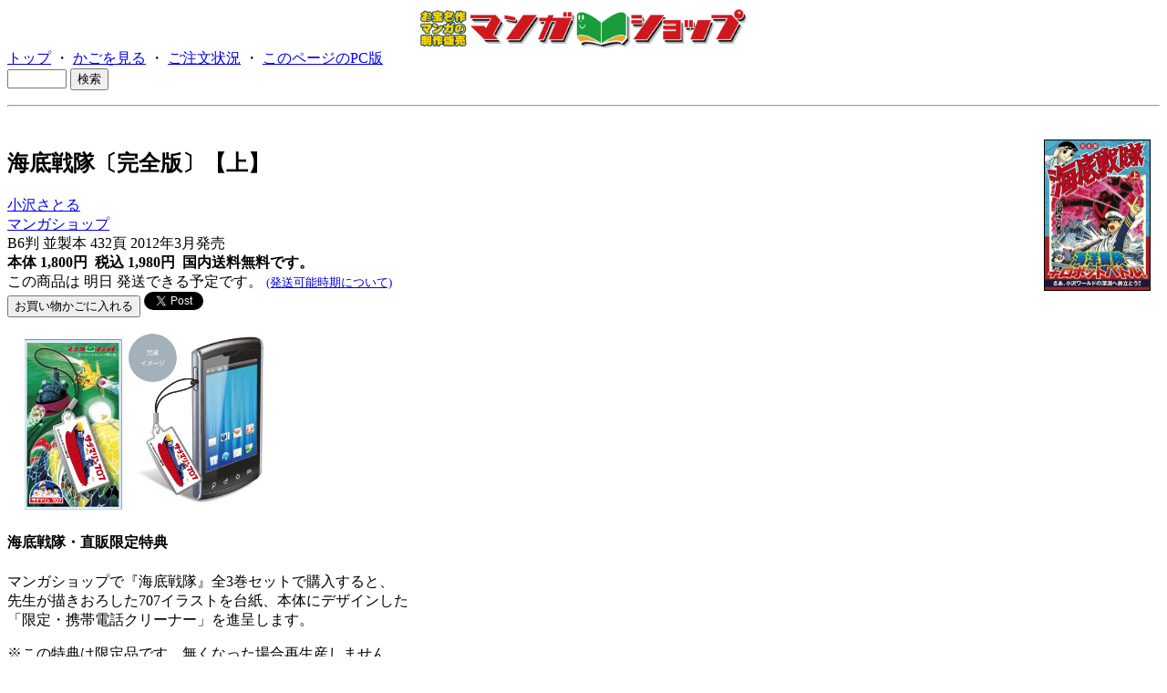

--- FILE ---
content_type: text/html; charset=EUC-JP
request_url: https://www.mangashop.jp/bin/showprod?c=9784775914502&loc=rel&mobile=1
body_size: 5047
content:
<HTML>
<HEAD><!--龜-->
<META HTTP-EQUIV=Content-Type CONTENT="text/html; charset=EUC-JP">
<META NAME=viewport CONTENT="width=device-width">
<TITLE>マンガショップ
: 海底戦隊〔完全版〕【上】</TITLE>
<BODY>
<CENTER><IMG SRC="../images/logo.gif" WIDTH=360
ALT="マンガショップ"></CENTER>
<!-- <H1>マンガショップ</H1> -->
<A HREF=mainfrm>トップ</A> ・ <A HREF=showbag>かごを見る</A> ・
<A HREF=showorder>ご注文状況</A>
・ <A HREF="/bin/showprod?c=9784775914502&loc=rel&mobile=0">このページのPC版</A><FORM METHOD=get ACTION="searchprod">
<INPUT SIZE=6 NAME=key>
<INPUT TYPE=submit VALUE="検索">
</FORM>
<HR><BR>
<IMG SRC=../images/prod/9784775914502.jpg ALIGN=right HSPACE=10 VSPACE=10 BORDER=1 WIDTH=115 HEIGHT=164
 ALT="小沢さとる 海底戦隊〔完全版〕【上】">
<H2>海底戦隊〔完全版〕【上】</H2>
<A HREF=searchprod?cat=authors&key=%BE%AE%C2%F4%A4%B5%A4%C8%A4%EB&loc=ptop>小沢さとる</A><BR>
<A HREF=searchprod?cat=pub&key=%A5%DE%A5%F3%A5%AC%A5%B7%A5%E7%A5%C3%A5%D7&loc=ptop>マンガショップ</A><BR>
B6判 並製本 432頁 2012年3月発売<BR>
<B>本体 1,800円&nbsp; 税込 1,980円</B>
&nbsp;<B>国内送料無料です。</B>
<BR>
この商品は
明日
発送できる予定です。
<SMALL><A HREF=../shipdate.html TARGET=_blank>(発送可能時期について)
</A></SMALL>
<FORM METHOD=get ACTION=showbag>
<INPUT TYPE=submit VALUE=お買い物かごに入れる>
<INPUT TYPE=hidden NAME=put-9784775914502 VALUE=0>
<a href="https://twitter.com/share" class="twitter-share-button" data-count="horizontal">Tweet</a><script type="text/javascript" src="https://platform.twitter.com/widgets.js"></script>
</FORM>
<P>
<A HREF="../images/707_image.jpg" WIDTH=1000>
<IMG SRC="../images/707_image.jpg" WIDTH=300></A>
<P>
<H4>海底戦隊・直販限定特典</H4>
マンガショップで『海底戦隊』全3巻セットで購入すると、<BR>
先生が描きおろした707イラストを台紙、本体にデザインした<BR>
「限定・携帯電話クリーナー」を進呈します。<BR>
<P>
※この特典は限定品です。無くなった場合再生産しません。<BR>
※特典は商品と一緒にお届けします。<BR>
※書店ではこのキャンペーンは行わない予定です。<BR>
※画像はイメージです。<BR>
<P>
<FORM METHOD=get ACTION=../bin/showbag>
<INPUT TYPE=hidden NAME=put-9784775914502 VALUE=0>
<INPUT TYPE=hidden NAME=put-9784775914519 VALUE=0>
<INPUT TYPE=hidden NAME=put-9784775914526 VALUE=0>
<INPUT TYPE=submit VALUE="全3巻セットで購入">
</FORM>
<P>
<A HREF="../prod/samples/9784775914502.pdf">
 <IMG SRC="../images/button_comics.gif" BORDER=0 ALT="立ち読み" WIDTH=90 HEIGHT=18></A>(PDF 約1MB)
<P>
<H4>表紙イラストは小沢先生渾身の描きおろし!!</H4>
<P>
<H4>海洋冒険＋ロボットバトル！<BR>
さあ、小沢ワールドの深淵へ旅立とう!!</H4>
<P>
<H4>内容</H4>
<P>海洋SFコミックの先駆者小沢さとるによる『海底戦隊』は、1960年8月から約2年半にわたり「少年ブック」に連載された。それまで少女物や時代物を単発で描きながら造船技師を志していた小沢にとって初の長期連載作品であり、1962年に発表する『少年台風』とと もに、代表作『サブマリン707』『青の6号』の礎になった作品なのだ。その内容は、強力なロボット兵器で世界征服を企むテロ組織マフイ団とそれに立ち向かう健太郎少年の息詰まる攻防を描いている。ロボット物に海洋知識を加えた革新的作品で、次々と登場するロボットや兵器は荒唐無稽ではなく、当時の科学水準からでも近未来に実現可能と感じさせるリアリティがあるから流石だ。特に陸海空を縦横無尽に疾走する脳波操縦メカ、ライナーの水圧や空気抵抗を考慮した真円のデザインはハイセンスで今見ても秀逸と言えるだろう。なお、今回の単行本全3巻は連載時の全話と扉と読切を収録した完全版である。</P>

<H4>主な登場人物</H4>
・秋月健太郎…海を愛する本作の主人公。<BR>
<P>
・秋月三佐…海上自衛官。健太郎の兄。<BR>
<P>
・天馬博士…敵か？味方か？謎の科学者。<BR>
<P>
・ニコロスキー…誇り高きマフイ団大尉。<BR>
<P>
・ロメル…健太郎の命を狙うマフイ団少佐。<BR>
<P>
<H4>上巻初出</H4>
「少年ブック」集英社<BR>
1960年（昭和35年）8月号 ～ 1961年（昭和36年）8月号<BR>
<P>
<HR>
<H4>著者紹介</H4>
<A HREF="../images/ozawa.jpg"><IMG SRC="../images/ozawa.jpg" WIDTH=100></A><BR>
<H4>小沢さとる（おざわ さとる)</H4>
1937年、埼玉県川口市生まれ。高校在学中に手塚治虫のアシスタント<BR>
を務めたことがきっかけとなり、1957年『ルミ死なないで』にて漫画<BR>
家デビュー。海洋SF漫画のパイオニアであり、1963年に発表した『サ<BR>
ブマリン707』、1966年に発表した『青の6号』は現在活躍中の多くの<BR>
漫画家・アニメーターに影響を与えており、どちらもCG技術を織り交<BR>
ぜ近年OVA化された。一方で、今井科学のプラモデル「ロボダッチ」の<BR>
キャラクターデザインやタカラ「チョロQ」の開発に携わるなど多方面<BR>
で活躍している。1986年アルビントフラーの著作『第三の波』を漫画化した。<BR>
<HR>



<P><H3>そのほかのお薦め</H3>
<DIV CLASS=sprod><P>
<A HREF="showprod?c=9784775914151&loc=rel"><B>エムエム三太〔完全版〕【上】</B></A>
<P>
<BR>小沢さとる マンガショップ
<BR>1,980円 国内送料無料
すぐ発送
</DIV>

<DIV CLASS=sprod><P>
<A HREF="showprod?c=9784775914267&loc=rel"><B>丹下左膳〔完全版〕</B></A>
<P>
<BR>小沢さとる マンガショップ
<BR>1,980円 国内送料無料
すぐ発送
</DIV>

<BR CLEAR=all>
<P>この商品の著者による商品一覧:
<A HREF=searchprod?cat=authors&key=%BE%AE%C2%F4%A4%B5%A4%C8%A4%EB&loc=pbtm>小沢さとる</A>
<P>
<A HREF="mainfrm?mssi=25630-1769898813-69055" ACCESSKEY=0>トップページへ</A>
